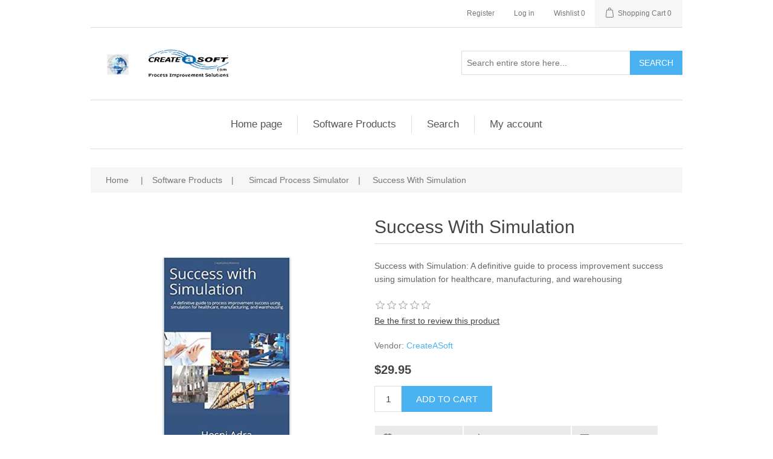

--- FILE ---
content_type: text/html; charset=utf-8
request_url: https://store.createasoft.com/success-with-simulation
body_size: 7648
content:
<!DOCTYPE html>
<html lang="en"  class="html-product-details-page">
<head>
    <title>Success With Simulation. CreateASoft, Inc. Simulation Software and Digital Twin Software</title>
    <meta http-equiv="Content-type" content="text/html;charset=UTF-8" />
    <meta name="description" content="Success with Simulation: A definitive guide to process improvement success using simulation for healthcare, manufacturing, and warehousing" />
    <meta name="keywords" content="success with simulation" />
    <meta name="generator" content="nopCommerce" />
    <meta name="viewport" content="width=device-width, initial-scale=1" />
    <meta property="og:type" content="product" />
<meta property="og:title" content="Success With Simulation" />
<meta property="og:description" content="Success with Simulation: A definitive guide to process improvement success using simulation for healthcare, manufacturing, and warehousing" />
<meta property="og:image" content="https://store.createasoft.com/images/thumbs/0000840_success-with-simulation_320.png" />
<meta property="og:url" content="https://store.createasoft.com/success-with-simulation" />
<meta property="og:site_name" content="CreateASoft Store" />
<meta property="twitter:card" content="summary" />
<meta property="twitter:site" content="CreateASoft Store" />
<meta property="twitter:title" content="Success With Simulation" />
<meta property="twitter:description" content="Success with Simulation: A definitive guide to process improvement success using simulation for healthcare, manufacturing, and warehousing" />
<meta property="twitter:image" content="https://store.createasoft.com/images/thumbs/0000840_success-with-simulation_320.png" />
<meta property="twitter:url" content="https://store.createasoft.com/success-with-simulation" />

    
    <!-- Global site tag (gtag.js) - Google Analytics -->
                <script async src='https://www.googletagmanager.com/gtag/js?id=UA-1739583-3'></script>
                <script>
                  window.dataLayer = window.dataLayer || [];
                  function gtag(){dataLayer.push(arguments);}
                  gtag('js', new Date());

                  gtag('config', 'UA-1739583-3');
                  
                </script>

    <link href="/lib/jquery-ui/jquery-ui-1.12.1.custom/jquery-ui.min.css" rel="stylesheet" type="text/css" />
<link href="/Themes/DefaultClean/Content/css/styles.css" rel="stylesheet" type="text/css" />
<link href="/lib/magnific-popup/magnific-popup.css" rel="stylesheet" type="text/css" />

    <script src="/bundles/aebgddx3rkbsc2bta4gbriz3pfykphp_naubrszi7fi.min.js"></script>

    <link rel="canonical" href="https://store.createasoft.com/success-with-simulation" />

    
    
    <link rel="shortcut icon" href="https://store.createasoft.com/favicon.ico" />
    
    <!--Powered by nopCommerce - https://www.nopCommerce.com-->
</head>
<body>
    

<div class="ajax-loading-block-window" style="display: none">
</div>
<div id="dialog-notifications-success" title="Notification" style="display:none;">
</div>
<div id="dialog-notifications-error" title="Error" style="display:none;">
</div>
<div id="dialog-notifications-warning" title="Warning" style="display:none;">
</div>
<div id="bar-notification" class="bar-notification">
    <span class="close" title="Close">&nbsp;</span>
</div>



<!--[if lte IE 8]>
    <div style="clear:both;height:59px;text-align:center;position:relative;">
        <a href="http://www.microsoft.com/windows/internet-explorer/default.aspx" target="_blank">
            <img src="/Themes/DefaultClean/Content/images/ie_warning.jpg" height="42" width="820" alt="You are using an outdated browser. For a faster, safer browsing experience, upgrade for free today." />
        </a>
    </div>
<![endif]-->
<div class="master-wrapper-page">
    
    <div class="header">
    
    <div class="header-upper">
        <div class="header-selectors-wrapper">
            
            
            
            
        </div>
        <div class="header-links-wrapper">
            <div class="header-links">
    <ul>
        
            <li><a href="/register" class="ico-register">Register</a></li>
            <li><a href="/login" class="ico-login">Log in</a></li>
                            <li>
                <a href="/wishlist" class="ico-wishlist">
                    <span class="wishlist-label">Wishlist</span>
                    <span class="wishlist-qty">0</span>
                </a>
            </li>
                    <li id="topcartlink">
                <a href="/cart" class="ico-cart">
                    <span class="cart-label">Shopping Cart</span>
                    <span class="cart-qty">0</span>
                </a>
            </li>
        
    </ul>
            
</div>

            <div id="flyout-cart" class="flyout-cart">
    <div class="mini-shopping-cart">
        <div class="count">
You have no items in your shopping cart.        </div>
    </div>
</div>

        </div>
    </div>
    
    <div class="header-lower">
        <div class="header-logo">
            <a href="/">
    <img title="" alt="CreateASoft Store" src="https://store.createasoft.com/images/thumbs/0000622.gif">
</a>
        </div>
        <div class="search-box store-search-box">
            <form method="get" id="small-search-box-form" action="/search">
    <input type="text" class="search-box-text" id="small-searchterms" autocomplete="off" name="q" placeholder="Search entire store here..." aria-label="Search store" />
    
    <input type="submit" class="button-1 search-box-button" value="Search"/>
        
        
</form>
        </div>
    </div>
    
</div>

    
    <div class="header-menu">
        <ul class="top-menu">
    
        <li><a href="/">Home page</a></li>
        <li>
    <a href="/software">Software Products
    </a>
            <div class="sublist-toggle"></div>
            <ul class="sublist first-level">
<li>
    <a href="/simcad-process-simulator-2">Simcad Process Simulator
    </a>
</li><li>
    <a href="/simtrack-3">Digital Twin Studio
    </a>
</li><li>
    <a href="/other-products">Other Products
    </a>
</li><li>
    <a href="/dedicated-training">Dedicated Training
    </a>
</li>            </ul>
</li>                    <li><a href="/search">Search</a></li>
            <li><a href="/customer/info">My account</a></li>
                
</ul>
    <div class="menu-toggle">Menu</div>
    <ul class="top-menu mobile">
        
            <li><a href="/">Home page</a></li>
        <li>
    <a href="/software">Software Products
    </a>
            <div class="sublist-toggle"></div>
            <ul class="sublist first-level">
<li>
    <a href="/simcad-process-simulator-2">Simcad Process Simulator
    </a>
</li><li>
    <a href="/simtrack-3">Digital Twin Studio
    </a>
</li><li>
    <a href="/other-products">Other Products
    </a>
</li><li>
    <a href="/dedicated-training">Dedicated Training
    </a>
</li>            </ul>
</li>                                    <li><a href="/search">Search</a></li>
                    <li><a href="/customer/info">My account</a></li>
                                
    </ul>
    

    </div>
    <div class="master-wrapper-content">
        


        
        <div class="breadcrumb">
            <ul itemscope itemtype="http://schema.org/BreadcrumbList">
                
                <li>
                    <span>
                        <a href="/">
                            <span>Home</span>
                        </a>
                    </span>
                    <span class="delimiter">|</span>
                </li>
                                    <li itemprop="itemListElement" itemscope itemtype="http://schema.org/ListItem">
                        <a href="/software" itemprop="item">
                            <span itemprop="name">Software Products</span>
                        </a>
                        <span class="delimiter">|</span>
                        <meta itemprop="position" content="1" />
                    </li>
                    <li itemprop="itemListElement" itemscope itemtype="http://schema.org/ListItem">
                        <a href="/simcad-process-simulator-2" itemprop="item">
                            <span itemprop="name">Simcad Process Simulator</span>
                        </a>
                        <span class="delimiter">|</span>
                        <meta itemprop="position" content="2" />
                    </li>
                
                <li itemprop="itemListElement" itemscope itemtype="http://schema.org/ListItem">
                    <strong class="current-item" itemprop="name">Success With Simulation</strong>
                    <span itemprop="item" itemscope itemtype="http://schema.org/Thing">
                        <link itemprop="url" href="/success-with-simulation">
                    </span>
                    <meta itemprop="position" content="3" />
                    
                </li>
            </ul>
    </div>


            <div class="master-column-wrapper">
            <div class="center-1">
    
    <!--product breadcrumb-->

<div class="page product-details-page">
    <div class="page-body">
        
        <form method="post" id="product-details-form" action="/success-with-simulation">
            <div itemscope itemtype="http://schema.org/Product" data-productid="48">
                <div class="product-essential">
                    
                    <!--product pictures-->
                    <div class="gallery">
    <div class="picture">
            <img alt="Picture of Success With Simulation" src="https://store.createasoft.com/images/thumbs/0000840_success-with-simulation_320.png" title="Picture of Success With Simulation" itemprop="image" id="main-product-img-48" />
    </div>
</div>
                    
                    <div class="overview">
                        
                        <div class="product-name">
                            <h1 itemprop="name">
                                Success With Simulation
                            </h1>
                        </div>
                            <div class="short-description">
                                Success with Simulation: A definitive guide to process improvement success using simulation for healthcare, manufacturing, and warehousing
                            </div>
                        
                        <!--product reviews-->
                            <div class="product-reviews-overview" >
        <div class="product-review-box">
            <div class="rating">
                <div style="width: 0%">
                </div>
            </div>
        </div>

            <div class="product-no-reviews">
                <a href="/productreviews/48">Be the first to review this product</a>
            </div>
    </div>

                        <!--manufacturers-->
                        
                        <!--availability-->
                        
                        <!--SKU, MAN, GTIN, vendor-->
                        <div class="additional-details">
                    <div class="product-vendor">
            <span class="label">Vendor:</span>
            <span class="value"><a href="/createasoft">CreateASoft</a></span>
        </div>
</div>
                        <!--delivery-->
                        
                        <!--sample download-->
                        
                        <!--attributes-->
                        <!--gift card-->
                        <!--rental info-->
                        <!--price & add to cart-->
    <div class="prices" itemprop="offers" itemscope itemtype="http://schema.org/Offer">
            <div class="product-price">
<span  itemprop="price" content="29.95" class="price-value-48" >
                    $29.95
                </span>
            </div>
                <meta itemprop="priceCurrency" content="USD"/>
    </div>
    <div class="add-to-cart">
                            <div class="add-to-cart-panel">
                <label class="qty-label" for="addtocart_48_EnteredQuantity">Qty:</label>
                    <input class="qty-input" type="text" data-val="true" data-val-required="The Qty field is required." id="addtocart_48_EnteredQuantity" name="addtocart_48.EnteredQuantity" value="1" />
                    
                                    <input type="button" id="add-to-cart-button-48" class="button-1 add-to-cart-button" value="Add to cart" data-productid="48" onclick="AjaxCart.addproducttocart_details('/addproducttocart/details/48/1', '#product-details-form');return false;"/>
            </div>
        
    </div>
                        <!--wishlist, compare, email a friend-->
                        <div class="overview-buttons">
                            
    <div class="add-to-wishlist">
        <input type="button" id="add-to-wishlist-button-48" class="button-2 add-to-wishlist-button" value="Add to wishlist" data-productid="48" onclick="AjaxCart.addproducttocart_details('/addproducttocart/details/48/2', '#product-details-form');return false;"/>
    </div>
                                <div class="compare-products">
        <input type="button" value="Add to compare list" class="button-2 add-to-compare-list-button" onclick="AjaxCart.addproducttocomparelist('/compareproducts/add/48');return false;" />
    </div>

                                <div class="email-a-friend">
        <input type="button" value="Email a friend" class="button-2 email-a-friend-button" onclick="setLocation('/productemailafriend/48')" />
    </div>

                            
                        </div>
                            <div class="product-share-button">
        <!-- AddThis Button BEGIN --><div class="addthis_toolbox addthis_default_style "><a class="addthis_button_preferred_1"></a><a class="addthis_button_preferred_2"></a><a class="addthis_button_preferred_3"></a><a class="addthis_button_preferred_4"></a><a class="addthis_button_compact"></a><a class="addthis_counter addthis_bubble_style"></a></div><script type="text/javascript" src="https://s7.addthis.com/js/250/addthis_widget.js#pubid=nopsolutions"></script><!-- AddThis Button END -->
    </div>

                        
                    </div>
                        <div class="full-description" itemprop="description">
                            <h1 id="title" class="a-spacing-none" style="padding: 0px; text-align: left; color: #111111; text-transform: none; line-height: 1.2; text-indent: 0px; letter-spacing: normal; font-family: 'Amazon Ember',Arial,sans-serif; font-size: 28px; font-style: normal; font-weight: bold; word-spacing: 0px; white-space: normal; box-sizing: border-box; orphans: 2; widows: 2; -webkit-text-stroke-width: 0px; background-color: #ffffff; margin: 0px 0px 0px !important 0px;">Success with Simulation</h1>
<p>A definitive guide to process improvement success using simulation for healthcare, manufacturing, and warehousing</p>
<div>This book is a culmination of many years of experience in the field of simulation and process improvement. Beginning in the early 90s, I was fascinated with simulation and its ability to mitigate risks and improve efficiency. Back then, simulation was hard to use, cumbersome to implement, and was not widely available. Yet, simulation was, and will always be, a highly efficient medium for mitigating risks, optimizing flows, and improving efficiency.</div>
<div> </div>
<div>This book is designed to provide a step by step approach to simulation. The approach enables both novice and experienced simulation professionals to be successful in their process improvement endeavors. Detailed steps from tool selection and goal definition, to data collection and model build out and analysis are explained. Pitfalls and potential problems are explained along with different mitigation strategies to avoid and correct each one. By applying tools from one industry to another I generated unique and effective solutions to complex problems.</div>
<div> </div>
<div>The book covers;<br />  - Selecting a simulation tool<br />  - Data collection and simulation goals.<br />  - Steps to successful modeling<br />  - How to analyze and optimize the models.<br />  - Detailed modeling techniques by industry</div>
<div> </div>
<div>Throughout my journey I have applied simulation technology to many industries and a multitude of problems. From Banking to healthcare, and manufacturing to warehousing, I have built simulation models that represent reality to a high degree of accuracy. The developed models were used to improve, optimize and analyze different process flows and designs. Simulation projects don't always succeed due to many factors. With all the successes, I have seen simulation projects fail to produce the desired results, or generate the needed information for proper analysis.</div>
<div> </div>
<div>Following the TQM and lean revolution, companies required lean methodology to be implemented. Yet, many saw the transition as too risky and different than the current way. Simulation was, and still is, the tool required to help in that transition by reducing the associated risk and proving to the skeptical that the transition is better than current status quo. Change is never easy, it is the natural transition to better things, but without change there is no progress.</div>
                        </div>
                </div>
                
                <div class="product-collateral">
                    
                    
                </div>
                
                
            </div>
        <input name="__RequestVerificationToken" type="hidden" value="CfDJ8P_Exdni1NNNgcU3xtIjxA3rf_sXalqhhiuRTH5RRUcv7caaNO91HbaI3jDfhrNiJKLwq0d39G2Zzd4YnuP-cGGRCe-cRUwBXhSw-dIKUK6Hkk827L136t9KaBm8Ftl2wVuHCq6zTGBhMOngVs5JFk0" /></form>
        
    </div>
</div>
    
</div>

        </div>
        
    </div>
    <div class="footer">
    <div class="footer-upper">
        <div class="footer-block information">
            <div class="title">
                <strong>Information</strong>
            </div>
            <ul class="list">
                    <li><a href="/sitemap">Sitemap</a></li>
                                                    <li><a href="/contactus">Contact us</a></li>
            </ul>
        </div>
        <div class="footer-block customer-service">
            <div class="title">
                <strong>Customer service</strong>
            </div>
            <ul class="list">
                    <li><a href="/search">Search</a> </li>
                                    <li><a href="/news">News</a></li>
                                    <li><a href="/blog">Blog</a></li>
                                                    <li><a href="/recentlyviewedproducts">Recently viewed products</a></li>
                                    <li><a href="/compareproducts">Compare products list</a></li>
                                    <li><a href="/newproducts">New products</a></li>
                                            </ul>
        </div>
        <div class="footer-block my-account">
            <div class="title">
                <strong>My account</strong>
            </div>
            <ul class="list">
                    <li><a href="/customer/info">My account</a></li>
                                    <li><a href="/order/history">Orders</a></li>
                                    <li><a href="/customer/addresses">Addresses</a></li>
                                    <li><a href="/cart">Shopping Cart</a></li>
                                    <li><a href="/wishlist">Wishlist</a></li>
                                            </ul>
        </div>
        <div class="footer-block follow-us">
            <div class="social">
                <div class="title">
                    <strong>Follow us</strong>
                </div>
                <ul class="networks">
		<li class="facebook"><a href="https://www.facebook.com/pages/Createasoft-Inc/491197357592242" target="_blank">Facebook</a></li>
			<li class="twitter"><a href="https://twitter.com/CreateASoft" target="_blank">Twitter</a></li>
			<li class="rss"><a href="/news/rss/1">RSS</a></li>
				<li class="google-plus"><a href="https://plus.google.com/?hl=en&amp;gpsrc=gplp0#107390367673271890044/posts" target="_blank">Google+</a></li>
</ul>
            </div>
            
        </div>
    </div>
    <div class="footer-lower">
        <div class="footer-info">
            <span class="footer-disclaimer">Copyright &copy; 2026 CreateASoft Store. All rights reserved.</span>
        </div>
        
    </div>
    
</div>


</div>



    
    <script src="/bundles/y5fdppqg-te7imh9lm4hdtiyd5net_qvkhrl1aqoc9w.min.js"></script>

    <script>
                        //when a customer clicks 'Enter' button we submit the "add to cart" button (if visible)
                        $(document).ready(function() {
                            $("#addtocart_48_EnteredQuantity").on("keydown", function(event) {
                                if (event.keyCode == 13) {
                                    $("#add-to-cart-button-48").trigger("click");
                                    return false;
                                }
                            });
                        });
                    </script>
<script>
            $(document).ready(function () {
                $('.header').on('mouseenter', '#topcartlink', function () {
                    $('#flyout-cart').addClass('active');
                });
                $('.header').on('mouseleave', '#topcartlink', function () {
                    $('#flyout-cart').removeClass('active');
                });
                $('.header').on('mouseenter', '#flyout-cart', function () {
                    $('#flyout-cart').addClass('active');
                });
                $('.header').on('mouseleave', '#flyout-cart', function () {
                    $('#flyout-cart').removeClass('active');
                });
            });
        </script>
<script>
            $("#small-search-box-form").on("submit", function(event) {
                if ($("#small-searchterms").val() == "") {
                    alert('Please enter some search keyword');
                    $("#small-searchterms").focus();
                    event.preventDefault();
                }
            });
        </script>
<script>
        AjaxCart.init(false, '.header-links .cart-qty', '.header-links .wishlist-qty', '#flyout-cart');
    </script>
<script>
        $(document).ready(function () {
            $('.menu-toggle').on('click', function () {
                $(this).siblings('.top-menu.mobile').slideToggle('slow');
            });
            $('.top-menu.mobile .sublist-toggle').on('click', function () {
                $(this).siblings('.sublist').slideToggle('slow');
            });
        });
    </script>
<script>
    $(document).ready(function () {
        $('.footer-block .title').on('click', function () {
            var e = window, a = 'inner';
            if (!('innerWidth' in window)) {
                a = 'client';
                e = document.documentElement || document.body;
            }
            var result = { width: e[a + 'Width'], height: e[a + 'Height'] };
            if (result.width < 769) {
                $(this).siblings('.list').slideToggle('slow');
            }
        });
    });
</script>
<script>
    $(document).ready(function () {
        $('.block .title').on('click', function () {
            var e = window, a = 'inner';
            if (!('innerWidth' in window)) {
                a = 'client';
                e = document.documentElement || document.body;
            }
            var result = { width: e[a + 'Width'], height: e[a + 'Height'] };
            if (result.width < 1001) {
                $(this).siblings('.listbox').slideToggle('slow');
            }
        });
    });
</script>

</body>
</html>